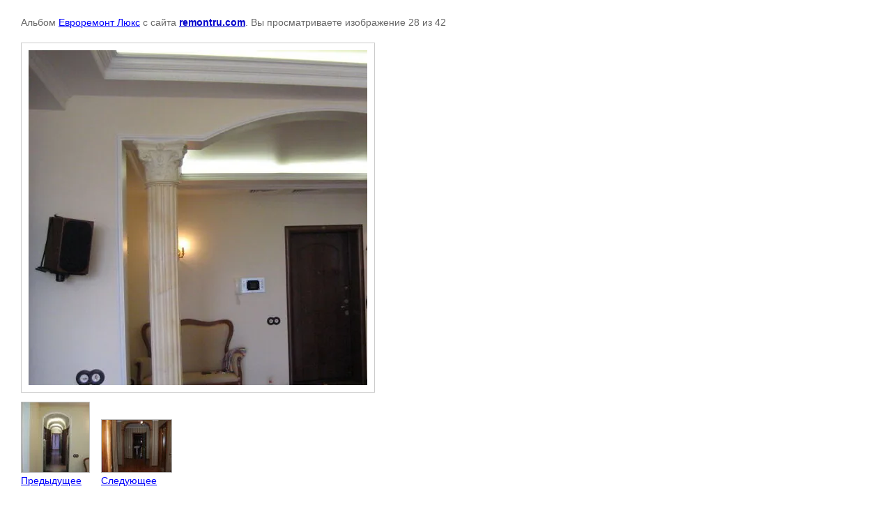

--- FILE ---
content_type: text/html; charset=utf-8
request_url: http://remontru.com/galereya-rabot/photo/15-2
body_size: 2243
content:

								

	

	
	<!DOCTYPE html>
	<html>
	<head>
		<title></title>
		<meta name="description" content="">
		<meta name="keywords" content="">
		<meta name="robots" content="all"/>
		<meta name="revisit-after" content="31 days">
		<meta http-equiv="Content-Type" content="text/html; charset=UTF-8">
		<meta name="viewport" content="width=device-width, initial-scale=1.0, maximum-scale=1.0, user-scalable=no">
		<style type="text/css">
			
			body, td, div { font-size:14px; font-family:arial; background-color: white; margin: 0px 0px; } 
			p { color: #666; } 
			body { padding: 10px 30px; } 
			a { color: blue; }
			a.back { font-weight: bold; color: #0000cc; text-decoration: underline; } 
			img { border: 1px solid #c0c0c0; } 
			div { width: auto/*700px*/; display: inline-block; max-width: 100%;}
			h1 { font-size: 32px; } 
			.gallery2_album_photo_nav {margin: 10px 0;}
			.gallery2_album_photo_nav a{display: inline-block;}
			.gallery2MediumImage {padding: 10px; border: 1px solid #ccc; box-sizing: border-box; height: auto; max-width: 100%;}
			
		</style>
	 </head>
	 <body>
	 		 			<p>
			Альбом <a href="/galereya-rabot/album/evroremont-lyuks" name="gallery">Евроремонт Люкс</a> с сайта <a class="back" href="http://remontru.com/">remontru.com</a>.
			Вы просматриваете изображение 28 из 42
		</p>
		<h1></h1>
				<div>
		<img alt="" src="/thumb/2/6bQOv2rh2H6IkNd04jQPow/640r480/d/15_1.jpg" class="gallery2MediumImage" />
		</div><br>
		<div class="gallery2_album_photo_nav">
				<a href="/galereya-rabot/photo/16-2">
			<img src="/thumb/2/YCdBunoJHK72Uq6oMjJ6TQ/100r100/d/16_1.jpg" /><br />
			Предыдущее
		</a>
				&nbsp;&nbsp;
				<a href="/galereya-rabot/photo/14n">
			<img src="/thumb/2/-qOUAm1h5zd8kBkFgkiyNg/100r100/d/14n.jpg" /><br />
			Следующее
		</a>
				</div>
		<p>&copy; remontru.com</p>
		<br clear="all">
		<!--LiveInternet counter--><script type="text/javascript">
document.write("<a href='//www.liveinternet.ru/click' "+
"target=_blank><img src='//counter.yadro.ru/hit?t24.6;r"+
escape(document.referrer)+((typeof(screen)=="undefined")?"":
";s"+screen.width+"*"+screen.height+"*"+(screen.colorDepth?
screen.colorDepth:screen.pixelDepth))+";u"+escape(document.URL)+
";"+Math.random()+
"' alt='' title='LiveInternet: показано число посетителей за"+
" сегодня' "+
"border='0' width='88' height='15'><\/a>")
</script><!--/LiveInternet-->
<!-- Yandex.Metrika counter --> <script type="text/javascript" > (function (d, w, c) { (w[c] = w[c] || []).push(function() { try { w.yaCounter45887253 = new Ya.Metrika({ id:45887253, clickmap:true, trackLinks:true, accurateTrackBounce:true, trackHash:true }); } catch(e) { } }); var n = d.getElementsByTagName("script")[0], s = d.createElement("script"), f = function () { n.parentNode.insertBefore(s, n); }; s.type = "text/javascript"; s.async = true; s.src = "https://mc.yandex.ru/metrika/watch.js"; if (w.opera == "[object Opera]") { d.addEventListener("DOMContentLoaded", f, false); } else { f(); } })(document, window, "yandex_metrika_callbacks"); </script> <noscript><div><img src="https://mc.yandex.ru/watch/45887253" style="position:absolute; left:-9999px;" alt="" /></div></noscript> <!-- /Yandex.Metrika counter -->
<!--__INFO2026-01-15 00:59:12INFO__-->

	
<!-- assets.bottom -->
<!-- </noscript></script></style> -->
<script src="/my/s3/js/site.min.js?1768224484" ></script>
<script src="/my/s3/js/site/defender.min.js?1768224484" ></script>
<script src="https://cp.onicon.ru/loader/54649d8372d22ce6548b460b.js" data-auto async></script>
<script >/*<![CDATA[*/
var megacounter_key="f9677f24a47655d38b290c97e6ccaf24";
(function(d){
    var s = d.createElement("script");
    s.src = "//counter.megagroup.ru/loader.js?"+new Date().getTime();
    s.async = true;
    d.getElementsByTagName("head")[0].appendChild(s);
})(document);
/*]]>*/</script>
<script >/*<![CDATA[*/
$ite.start({"sid":859000,"vid":862953,"aid":1003401,"stid":4,"cp":21,"active":true,"domain":"remontru.com","lang":"ru","trusted":false,"debug":false,"captcha":3});
/*]]>*/</script>
<!-- /assets.bottom -->
</body>
	</html>


--- FILE ---
content_type: text/javascript
request_url: http://counter.megagroup.ru/f9677f24a47655d38b290c97e6ccaf24.js?r=&s=1280*720*24&u=http%3A%2F%2Fremontru.com%2Fgalereya-rabot%2Fphoto%2F15-2&t=&fv=0,0&en=1&rld=0&fr=0&callback=_sntnl1768433052981&1768433052981
body_size: 204
content:
//:1
_sntnl1768433052981({date:"Wed, 14 Jan 2026 23:24:13 GMT", res:"1"})